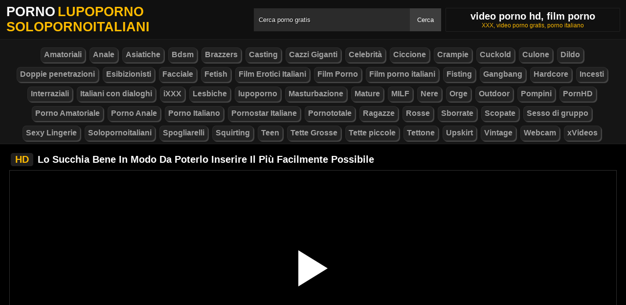

--- FILE ---
content_type: text/html; charset=UTF-8
request_url: https://solopornoitaliani.info/1461/
body_size: 7225
content:
<!DOCTYPE html><html lang="ro"><head><meta http-equiv="Content-Type" content="text/html; charset=utf-8"><meta http-equiv="Content-Language" content="ro-RO"><meta name="google" content="notranslate"><meta name="viewport" content="width=device-width, initial-scale=1"><meta name="theme-color" content="#272822"><link rel="canonical" href="https://solopornoitaliani.info/1461/"><link rel="sitemap" type="application/xml" href="https://solopornoitaliani.info/sitemap.xml" title="Sitemap"><meta name="robots" content="index,follow"><meta name="description" content="Lo Succhia Bene In Modo Da Poterlo Inserire Il Più Facilmente Possibile"><title>Lo Succhia Bene In Modo Da Poterlo Inserire Il Più Facilmente Possibile</title><style type="text/css" media="all"> body{margin:0;font-size:12px;font-family:Arial, Helvetica, sans-serif;text-align:center;color:#929292;background:#000}h1, h2, ul, ul li{margin:0;padding:0}h1{font-size:20px;color:#fff}h2{font-size:19px;color:#fff}iframe{border:0}ul li{list-style:none}a{color:#a1a1a1;text-decoration:none}a img{border:0}::placeholder{color:white;opacity:1}:-ms-input-placeholder{color:white}::-ms-input-placeholder{color:white}:focus{outline:0}*{-webkit-box-sizing:border-box;-moz-box-sizing:border-box;box-sizing:border-box}.clear{clear:both}.top{background:#101010}.header{width:100%;max-width:1254px;height:80px;margin:auto;text-align:left;background:0 0;display:flex;-webkit-box-align:center;align-items:center}.header .logo{margin-right:10px;display:block;text-decoration:none;font-size:27px;text-transform:uppercase;color:#fff;font-weight:600}.header .logo b{color:#ffbb00;font-weight:600;margin-left:5px}.header form{width:450px;height:47px;background:#2b2b2b;margin:auto;display:flex}.header form input{width:100%;height:47px;border:0;padding:0;padding-left:10px;background:transparent;color:#fff;text-shadow:1px 1px #000;line-height:29px}.header form button{height:47px;border:0;background:#3d3d3d;color:#fff;cursor:pointer;padding:0 15px}.header .txt{margin-left:10px;text-align:center;border:#202020;box-shadow:0px 0px 1px rgba(255, 255, 255, 0.48);padding:5px 4%;white-space:nowrap}.header .txt p{margin:0;color:#ffbb00}.header .mn{display:none}.header .mn i{width:30px;height:3px;background:#fff;margin:7px 0;display:block;border-radius:5px}.header .mn i:first-child{margin-top:0}.header .mn i:last-child{margin-bottom:0}.header .sc{display:none}.header .sc img{filter:invert(1);width:27px;display:block}.videos{display:flex;flex-wrap:wrap}.videos .post{flex:0 calc(20% - 6px);width:100%;margin:0 3px}.posts1 .post{height:193px;margin-bottom:12px;box-shadow:0px 0px 0 1px #202020}.posts1 .post:hover{box-shadow:0px 0px 0 1px #ffbb00}.posts1 .post a{display:block;width:100%;color:#929292;text-decoration:none;overflow:hidden;text-overflow:ellipsis;line-height:1}.posts1 .post a img{width:100%;display:block;height:155px;border-radius:6px;border:2px solid #000}.posts1{display:block}.posts1 .post-date{margin:6px 4px 4px 0;float:left}.posts1 .post-title{padding:2px;font-size:14px;display:block;height:38px;width:100%;overflow:hidden;color:#ffbb00}.posts1 .post-title:hover{color:#fff}.posts1 .titlu{width:100%;margin-top:10px;padding:5px 0;color:#fff;border-bottom:solid 1px #303030}.posts1 .titlu .hd{padding:2px 9px;margin:3px;color:#ffbb00;border-radius:5px;background:#212020;display:inline-block}.posts1 .titlu1{width:100%;margin:10px 0;color:#a0a0a0;text-transform:uppercase;background:#222;text-align:center;padding:6px}.posts1 .titlu1 b{color:#ffbb00}.video_block{display:block;width:100%}.video-player{width:100%;display:block;height:auto;border-left:solid 1px #303030;border-right:solid 1px #303030;border-bottom:solid 1px #303030;position:relative}.video-player iframe{display:block;width:100%;max-width:700px;margin:auto;height:400px}.video-player video{display:block;width:100%;max-width:700px;margin:auto;height:400px}#play{border:0;background:transparent;box-sizing:border-box;width:0;height:74px;border-color:transparent transparent transparent #fff;transition:100ms all ease;border-style:solid;border-width:37px 0 37px 60px;position:absolute;left:50%;top:50%;transform:translateY(-50%) translateX(-50%)}.descriere{display:block;width:100%;background:#151515;padding:1px 10px;font-size:16px;margin-bottom:15px}.descriere .pd{display:block;width:100%;margin:10px 0}.descriere .pd a{padding:4px 8px;display:inline-block;border-radius:5px;background:#000;color:#fff;margin-bottom:4px;font-weight:600}.descriere .pd a:hover{background:#ffbb00}.alert{display:block;margin:20px 0;background:#151515;padding:15px 5px;font-size:16px;color:#fff}.srec{display:block;width:97%;max-width:1254px;margin:20px 0;text-align:center}.srec b{display:block;font-size:21px}.srec div{margin-top:10px}.srec div a{display:inline-block}.paginator{display:flex;width:97%;max-width:1254px;margin:20px 0;text-align:center}.scrollableContainer{margin:auto}.paginator a:hover{color:#fff;background:#ffbb00}.paginator .current{padding:16px 20px 15px;background:#ffbb00;color:#fff;border-radius:5px}@media screen and (max-width:1268px){.videos .post{flex:0 calc(25% - 6px)}}@media screen and (max-width:1014px){.videos .post{flex:0 calc(33.33% - 6px)}}@media screen and (max-width:760px){.videos .post{flex:0 calc(50% - 6px)}.posts1 .post{height:auto}.posts1 .post a img{height:auto;max-height:190px}}@media screen and (max-width:750px){.header{background:#1e1e1e;padding:0 20px}.header .mn{display:block}.header .logo{margin:auto}.header form{display:none;position:absolute;top:80px;left:0px;right:0px;width:97%;max-width:1254px}.header .txt{display:none}.header .sc{display:block}.mbn{display:none}.posts1 .titlu1{margin-top:10px;border:0}.posts1 .titlu1 h2{font-size:16px}.posts1 .post-title{font-size:18px}.video-player iframe{height:350px}.video-player video{height:350px}}@media screen and (max-width:507px){.videos .post{flex:0 100%;margin-left:0;margin-right:0}.posts1 .post a img{height:auto;max-height:230px}.video-player iframe{height:250px}.video-player video{height:250px}}.search_blockm{display:none}.mbn{background:#151515;border-bottom:solid 1px #202020;border-top:solid 1px #202020}.main{width:97%;max-width:1254px;margin:auto;text-align:left}.content{width:100%}.footer{width:100%;margin:20px auto 0 auto;background:#131313;border-top:solid 1px #202020;display:inline-block}.footer .footer-links{width:97%;max-width:1254px;text-align:right;margin:auto}.footer-links img{padding-right:3px;vertical-align:bottom}.footer .footer-links ul{text-align:center}.footer .footer-links ul li{margin:10px 0 15px 0;display:inline-block}.footer p{text-align:center}.footer a{text-decoration:none;color:#ffbb00;padding:4px;margin:2px;border-radius:5px;background:#232323;display:inline-block}.footer a:hover{color:#fff}.footer b{color:#ffbb00}.navbar2{width:97%;max-width:1254px;display:block;position:relative;padding:4px;clear:both;background-color:#151515;margin:5px auto 0 auto}.navbar2 li{box-sizing:border-box;display:inline-block;padding:2px}.navbar2 a{text-shadow:none;padding:2px 6px;padding-bottom:3px;margin:5px 5px 4px 0;margin-bottom:0;box-shadow:2px 2px 1px #484848;color:#a1a1a1;background-color:#222;border-color:#d9d9d9;display:inline-block;font-weight:700;border:1px solid rgba(121, 121, 121, 0.14);font-size:16px;line-height:1.5;border-radius:8px}@media only screen and (max-width:750px){.search_blockm{background:#fff;box-shadow:0 1px 2px rgba(0, 0, 0, 0.1);-moz-box-sizing:border-box;box-sizing:border-box;border-radius:10px;float:none;margin-right:0;margin-top:3px;height:30px;margin-bottom:3px;width:100%;margin-left:0;z-index:2;border-top:0;border-left:0;box-shadow:none;display:inline-block}.search_blockm form{position:relative}.search_inp{color:#a1a1a1;font-size:17px;height:17px;font-weight:400;text-align:center;outline:medium none;vertical-align:middle;padding:10px 15px 5px 10px;border:0;width:84%;float:right;margin-right:10px}.search_btn{text-indent:-9999px;float:left;border:0 none;height:30px;outline:medium none;top:5px;width:53px;position:absolute;background:fff}}</style><link rel="shortcut icon" href="https://solopornoitaliani.info/fav.png"></head><body><div class="top"><div class="header"><div class="mn"><i></i><i></i><i></i></div><a href="https://solopornoitaliani.info" title="Video porno gratis lupoporno Solopornoitaliani" class="logo">Porno<b>lupoporno Solopornoitaliani</b></a><form method="post" action="https://solopornoitaliani.info"><input type="text" name="k" placeholder="Cerca porno gratis" autocomplete="off"><button type="submit">Cerca</button></form><div class="txt"><h1>video porno hd, film porno</h1><p>XXX, video porno gratis, porno italiano</p></div><div class="sc"><img src="[data-uri]" alt="cauta" width="27" height="27"></div></div></div><div class="mbn"><ul class="navbar2"><li><a href="https://solopornoitaliani.info/categorie/amatoriali/" title="Amatoriali"><i class="fas fa-folder-open"></i> Amatoriali</a></li><li><a href="https://solopornoitaliani.info/categorie/anale/" title="Anale"><i class="fas fa-folder-open"></i> Anale</a></li><li><a href="https://solopornoitaliani.info/categorie/asiatiche/" title="Asiatiche"><i class="fas fa-folder-open"></i> Asiatiche</a></li><li><a href="https://solopornoitaliani.info/categorie/bdsm/" title="Bdsm"><i class="fas fa-folder-open"></i> Bdsm</a></li><li><a href="https://solopornoitaliani.info/categorie/brazzers/" title="Brazzers"><i class="fas fa-folder-open"></i> Brazzers</a></li><li><a href="https://solopornoitaliani.info/categorie/casting/" title="Casting"><i class="fas fa-folder-open"></i> Casting</a></li><li><a href="https://solopornoitaliani.info/categorie/cazzi-giganti/" title="Cazzi Giganti"><i class="fas fa-folder-open"></i> Cazzi Giganti</a></li><li><a href="https://solopornoitaliani.info/categorie/celebrità/" title="Celebrità"><i class="fas fa-folder-open"></i> Celebrità</a></li><li><a href="https://solopornoitaliani.info/categorie/ciccione/" title="Ciccione"><i class="fas fa-folder-open"></i> Ciccione</a></li><li><a href="https://solopornoitaliani.info/categorie/crampie/" title="Crampie"><i class="fas fa-folder-open"></i> Crampie</a></li><li><a href="https://solopornoitaliani.info/categorie/cuckold/" title="Cuckold"><i class="fas fa-folder-open"></i> Cuckold</a></li><li><a href="https://solopornoitaliani.info/categorie/culone/" title="Culone"><i class="fas fa-folder-open"></i> Culone</a></li><li><a href="https://solopornoitaliani.info/categorie/dildo/" title="Dildo"><i class="fas fa-folder-open"></i> Dildo</a></li><li><a href="https://solopornoitaliani.info/categorie/doppie-penetrazioni/" title="Doppie penetrazioni"><i class="fas fa-folder-open"></i> Doppie penetrazioni</a></li><li><a href="https://solopornoitaliani.info/categorie/esibizionisti/" title="Esibizionisti"><i class="fas fa-folder-open"></i> Esibizionisti</a></li><li><a href="https://solopornoitaliani.info/categorie/facciale/" title="Facciale"><i class="fas fa-folder-open"></i> Facciale</a></li><li><a href="https://solopornoitaliani.info/categorie/fetish/" title="Fetish"><i class="fas fa-folder-open"></i> Fetish</a></li><li><a href="https://solopornoitaliani.info/categorie/film-erotici-italiani/" title="Film Erotici Italiani"><i class="fas fa-folder-open"></i> Film Erotici Italiani</a></li><li><a href="https://solopornoitaliani.info/categorie/film-porno/" title="Film Porno"><i class="fas fa-folder-open"></i> Film Porno</a></li><li><a href="https://solopornoitaliani.info/categorie/film-porno-italiani/" title="Film porno italiani"><i class="fas fa-folder-open"></i> Film porno italiani</a></li><li><a href="https://solopornoitaliani.info/categorie/fisting/" title="Fisting"><i class="fas fa-folder-open"></i> Fisting</a></li><li><a href="https://solopornoitaliani.info/categorie/gangbang-/" title="Gangbang "><i class="fas fa-folder-open"></i> Gangbang </a></li><li><a href="https://solopornoitaliani.info/categorie/hardcore/" title="Hardcore"><i class="fas fa-folder-open"></i> Hardcore</a></li><li><a href="https://solopornoitaliani.info/categorie/incesti/" title="Incesti"><i class="fas fa-folder-open"></i> Incesti</a></li><li><a href="https://solopornoitaliani.info/categorie/interraziali/" title="Interraziali"><i class="fas fa-folder-open"></i> Interraziali</a></li><li><a href="https://solopornoitaliani.info/categorie/italiani-con-dialoghi/" title="Italiani con dialoghi"><i class="fas fa-folder-open"></i> Italiani con dialoghi</a></li><li><a href="https://solopornoitaliani.info/categorie/ixxx/" title="iXXX"><i class="fas fa-folder-open"></i> iXXX</a></li><li><a href="https://solopornoitaliani.info/categorie/lesbiche/" title="Lesbiche"><i class="fas fa-folder-open"></i> Lesbiche</a></li><li><a href="https://solopornoitaliani.info/categorie/lupoporno/" title="lupoporno"><i class="fas fa-folder-open"></i> lupoporno</a></li><li><a href="https://solopornoitaliani.info/categorie/masturbazione/" title="Masturbazione"><i class="fas fa-folder-open"></i> Masturbazione</a></li><li><a href="https://solopornoitaliani.info/categorie/mature/" title="Mature"><i class="fas fa-folder-open"></i> Mature</a></li><li><a href="https://solopornoitaliani.info/categorie/milf/" title="MILF"><i class="fas fa-folder-open"></i> MILF</a></li><li><a href="https://solopornoitaliani.info/categorie/nere/" title="Nere"><i class="fas fa-folder-open"></i> Nere</a></li><li><a href="https://solopornoitaliani.info/categorie/orge/" title="Orge"><i class="fas fa-folder-open"></i> Orge</a></li><li><a href="https://solopornoitaliani.info/categorie/outdoor/" title="Outdoor"><i class="fas fa-folder-open"></i> Outdoor</a></li><li><a href="https://solopornoitaliani.info/categorie/pompini/" title="Pompini"><i class="fas fa-folder-open"></i> Pompini</a></li><li><a href="https://solopornoitaliani.info/categorie/pornhd/" title="PornHD"><i class="fas fa-folder-open"></i> PornHD</a></li><li><a href="https://solopornoitaliani.info/categorie/porno-amatoriale/" title="Porno Amatoriale"><i class="fas fa-folder-open"></i> Porno Amatoriale</a></li><li><a href="https://solopornoitaliani.info/categorie/porno-anale/" title="Porno Anale"><i class="fas fa-folder-open"></i> Porno Anale</a></li><li><a href="https://solopornoitaliani.info/categorie/porno-italiano/" title="Porno Italiano"><i class="fas fa-folder-open"></i> Porno Italiano</a></li><li><a href="https://solopornoitaliani.info/categorie/pornostar-italiane/" title="Pornostar Italiane"><i class="fas fa-folder-open"></i> Pornostar Italiane</a></li><li><a href="https://solopornoitaliani.info/categorie/pornototale/" title="Pornototale"><i class="fas fa-folder-open"></i> Pornototale</a></li><li><a href="https://solopornoitaliani.info/categorie/ragazze/" title="Ragazze"><i class="fas fa-folder-open"></i> Ragazze</a></li><li><a href="https://solopornoitaliani.info/categorie/rosse/" title="Rosse"><i class="fas fa-folder-open"></i> Rosse</a></li><li><a href="https://solopornoitaliani.info/categorie/sborrate/" title="Sborrate"><i class="fas fa-folder-open"></i> Sborrate</a></li><li><a href="https://solopornoitaliani.info/categorie/scopate/" title="Scopate"><i class="fas fa-folder-open"></i> Scopate</a></li><li><a href="https://solopornoitaliani.info/categorie/sesso-di-gruppo/" title="Sesso di gruppo"><i class="fas fa-folder-open"></i> Sesso di gruppo</a></li><li><a href="https://solopornoitaliani.info/categorie/sexy-lingerie/" title="Sexy Lingerie"><i class="fas fa-folder-open"></i> Sexy Lingerie</a></li><li><a href="https://solopornoitaliani.info/categorie/solopornoitaliani/" title="Solopornoitaliani"><i class="fas fa-folder-open"></i> Solopornoitaliani</a></li><li><a href="https://solopornoitaliani.info/categorie/spogliarelli/" title="Spogliarelli"><i class="fas fa-folder-open"></i> Spogliarelli</a></li><li><a href="https://solopornoitaliani.info/categorie/squirting/" title="Squirting"><i class="fas fa-folder-open"></i> Squirting</a></li><li><a href="https://solopornoitaliani.info/categorie/teen/" title="Teen"><i class="fas fa-folder-open"></i> Teen</a></li><li><a href="https://solopornoitaliani.info/categorie/tette-grosse/" title="Tette Grosse"><i class="fas fa-folder-open"></i> Tette Grosse</a></li><li><a href="https://solopornoitaliani.info/categorie/tette-piccole/" title="Tette piccole"><i class="fas fa-folder-open"></i> Tette piccole</a></li><li><a href="https://solopornoitaliani.info/categorie/tettone/" title="Tettone"><i class="fas fa-folder-open"></i> Tettone</a></li><li><a href="https://solopornoitaliani.info/categorie/upskirt/" title="Upskirt"><i class="fas fa-folder-open"></i> Upskirt</a></li><li><a href="https://solopornoitaliani.info/categorie/vintage/" title="Vintage"><i class="fas fa-folder-open"></i> Vintage</a></li><li><a href="https://solopornoitaliani.info/categorie/webcam/" title="Webcam"><i class="fas fa-folder-open"></i> Webcam</a></li><li><a href="https://solopornoitaliani.info/categorie/xvideos/" title="xVideos"><i class="fas fa-folder-open"></i> xVideos</a></li></ul></div><div class="main"><div class="posts1"><div class="titlu"><h1><span class="hd">HD</span> Lo Succhia Bene In Modo Da Poterlo Inserire Il Più Facilmente Possibile</h1></div><div class="video_block"><div class="video-player"><video id="myv" preload=none onclick="kk()"></video> <div id="play" onclick="kk()"></div> <script>var vid = document.getElementById("myv");function setPlayer(dataVideo){vid.src = dataVideo.video;vid.removeAttribute("onclick");vid.play();}function kk(){var getVID = function(url, callback) {document.getElementById("play").style.display = "none";var vid = new XMLHttpRequest();vid.open("GET", url, true);vid.responseType = "json";vid.onload = function() {callback(null, vid.response);};vid.send();};getVID("https://descarca.info/vid2.php?id=31779593&site=xvideos&v=8ba0225d3547878443cd5d49fdc465d7", function(err, data) {setPlayer(data);vid.setAttribute("controls", "controls")});}</script></div><div class="descriere"><div class="pd">Data aggiunta: 3 anni fa, Volta: 0:9:57 min, Visualizzazioni: 1465</div><div class="pd">Categoria: <a href="https://solopornoitaliani.info/categorie/pornototale/" title="pornototale" rel="tag"> Pornototale</a></div><div class="pd">Tag: <a href="https://solopornoitaliani.info/search/succhia" title="succhia" rel="tag"> succhia</a> <a href="https://solopornoitaliani.info/search/bene" title="bene" rel="tag"> bene</a> <a href="https://solopornoitaliani.info/search/modo" title="modo" rel="tag"> modo</a> <a href="https://solopornoitaliani.info/search/poterlo" title="poterlo" rel="tag"> poterlo</a> <a href="https://solopornoitaliani.info/search/inserire" title="inserire" rel="tag"> inserire</a> <a href="https://solopornoitaliani.info/search/più" title="più" rel="tag"> più</a> <a href="https://solopornoitaliani.info/search/facilmente" title="facilmente" rel="tag"> facilmente</a> <a href="https://solopornoitaliani.info/search/possibile" title="possibile" rel="tag"> possibile</a></div></div></div><div class="videos"><div class="post"><div class="thumb"><a href="https://solopornoitaliani.info/3360/" title="Il figlio eiacula nella figa della madre dopo aver fatto sesso in varie posizioni"><img src="/media/64ddfdebd1131.jpg" width="300" height="170" alt="Il figlio eiacula nella figa della madre dopo aver fatto sesso in varie posizioni"></a></div><a href="https://solopornoitaliani.info/3360/" class="post-title">Il figlio eiacula nella figa della madre dopo aver fatto sesso in varie posizioni</a></div><div class="post"><div class="thumb"><a href="https://solopornoitaliani.info/5742/" title="Dopo qualche bacio mia moglie è la più arrapata"><img src="/media/68719bf451e63.webp" width="300" height="170" alt="Dopo qualche bacio mia moglie è la più arrapata"></a></div><a href="https://solopornoitaliani.info/5742/" class="post-title">Dopo qualche bacio mia moglie è la più arrapata</a></div><div class="post"><div class="thumb"><a href="https://solopornoitaliani.info/4641/" title="Immagini incredibili di due giovani donne che leccano insieme lo stesso pene"><img src="/media/665258a5295ff.webp" width="300" height="170" alt="Immagini incredibili di due giovani donne che leccano insieme lo stesso pene"></a></div><a href="https://solopornoitaliani.info/4641/" class="post-title">Immagini incredibili di due giovani donne che leccano insieme lo stesso pene</a></div><div class="post"><div class="thumb"><a href="https://solopornoitaliani.info/962/" title="Stava Litigando Con Il Suo Vicino Nel Parcheggio"><img src="/media/6327a377bb550.jpg" width="300" height="170" alt="Stava Litigando Con Il Suo Vicino Nel Parcheggio"></a></div><a href="https://solopornoitaliani.info/962/" class="post-title">Stava Litigando Con Il Suo Vicino Nel Parcheggio</a></div><div class="post"><div class="thumb"><a href="https://solopornoitaliani.info/3987/" title="Pene grande usato da lei con una bocca piccola"><img src="/media/6570c139d6f84.jpg" width="300" height="170" alt="Pene grande usato da lei con una bocca piccola"></a></div><a href="https://solopornoitaliani.info/3987/" class="post-title">Pene grande usato da lei con una bocca piccola</a></div><div class="post"><div class="thumb"><a href="https://solopornoitaliani.info/1337/" title="Scopala Nel Culo E Strofina La Figa Allo Stesso Tempo Per Essere Estremo"><img src="/media/6362f8a4ede44.jpg" width="300" height="170" alt="Scopala Nel Culo E Strofina La Figa Allo Stesso Tempo Per Essere Estremo"></a></div><a href="https://solopornoitaliani.info/1337/" class="post-title">Scopala Nel Culo E Strofina La Figa Allo Stesso Tempo Per Essere Estremo</a></div><div class="post"><div class="thumb"><a href="https://solopornoitaliani.info/3660/" title="Lo fa eiaculare dopo pochi minuti"><img src="/media/651b25e6c0411.jpg" width="300" height="170" alt="Lo fa eiaculare dopo pochi minuti"></a></div><a href="https://solopornoitaliani.info/3660/" class="post-title">Lo fa eiaculare dopo pochi minuti</a></div><div class="post"><div class="thumb"><a href="https://solopornoitaliani.info/2595/" title="La sorella vede il fratello masturbarsi da solo e non vuole essere cattiva e lo aiuta"><img src="/media/64222ed122334.jpg" width="300" height="170" alt="La sorella vede il fratello masturbarsi da solo e non vuole essere cattiva e lo aiuta"></a></div><a href="https://solopornoitaliani.info/2595/" class="post-title">La sorella vede il fratello masturbarsi da solo e non vuole essere cattiva e lo aiuta</a></div><div class="post"><div class="thumb"><a href="https://solopornoitaliani.info/1267/" title="Due Puttane Approfittano Di Un Istruttore Di Fitness"><img src="/media/63569e3fef5a8.jpg" width="300" height="170" alt="Due Puttane Approfittano Di Un Istruttore Di Fitness"></a></div><a href="https://solopornoitaliani.info/1267/" class="post-title">Due Puttane Approfittano Di Un Istruttore Di Fitness</a></div><div class="post"><div class="thumb"><a href="https://solopornoitaliani.info/2005/" title="Bella Ragazza Scopa Il Suo Coinquilino"><img src="/media/63c2f46016192.jpg" width="300" height="170" alt="Bella Ragazza Scopa Il Suo Coinquilino"></a></div><a href="https://solopornoitaliani.info/2005/" class="post-title">Bella Ragazza Scopa Il Suo Coinquilino</a></div><div class="post"><div class="thumb"><a href="https://solopornoitaliani.info/5755/" title="Vuole che lui si dia da fare con la sua figa e il suo culo"><img src="/media/68719c3419497.webp" width="300" height="170" alt="Vuole che lui si dia da fare con la sua figa e il suo culo"></a></div><a href="https://solopornoitaliani.info/5755/" class="post-title">Vuole che lui si dia da fare con la sua figa e il suo culo</a></div><div class="post"><div class="thumb"><a href="https://solopornoitaliani.info/606/" title="Muove Il Suo Culetto Finché Non Ti Fa Impazzire"><img src="/media/62f847314c159.jpg" width="300" height="170" alt="Muove Il Suo Culetto Finché Non Ti Fa Impazzire"></a></div><a href="https://solopornoitaliani.info/606/" class="post-title">Muove Il Suo Culetto Finché Non Ti Fa Impazzire</a></div><div class="post"><div class="thumb"><a href="https://solopornoitaliani.info/2968/" title="Si era annoiato a scopare la sua ragazza e ora ha proposto di fare sesso anale dove era vergine"><img src="/media/6479d13f3e116.jpg" width="300" height="170" alt="Si era annoiato a scopare la sua ragazza e ora ha proposto di fare sesso anale dove era vergine"></a></div><a href="https://solopornoitaliani.info/2968/" class="post-title">Si era annoiato a scopare la sua ragazza e ora ha proposto di fare sesso anale dove era vergine</a></div><div class="post"><div class="thumb"><a href="https://solopornoitaliani.info/1147/" title="La Ragazza Fuma Qualcosa Di Speciale E Lui Gliela Dà"><img src="/media/63387b2eaa49e.jpg" width="300" height="170" alt="La Ragazza Fuma Qualcosa Di Speciale E Lui Gliela Dà"></a></div><a href="https://solopornoitaliani.info/1147/" class="post-title">La Ragazza Fuma Qualcosa Di Speciale E Lui Gliela Dà</a></div><div class="post"><div class="thumb"><a href="https://solopornoitaliani.info/3011/" title="Il modo in cui questa donna viene scopata fa venire voglia agli altri"><img src="/media/6479d2cfe2c68.jpg" width="300" height="170" alt="Il modo in cui questa donna viene scopata fa venire voglia agli altri"></a></div><a href="https://solopornoitaliani.info/3011/" class="post-title">Il modo in cui questa donna viene scopata fa venire voglia agli altri</a></div></div></div></div><div class="footer"><div class="footer-links"><center><p>Puoi trovare migliaia di video porno italiani e tonnellate di album fotografici amatoriali. I nostri membri li tengono aggiornati quotidianamente. Troverai molti video fatti in casa e amatoriali, oltre a film porno con le pornostar più famose - lupoporno.</p><p>Per mantenerti interessato, aggiungiamo costantemente nuove funzionalità al nostro sito. Hai accesso illimitato e sei completamente gratuito. Per facilitare la tua ricerca, puoi trovare video porno gratuiti e disponibili 24 ore al giorno. Qui troverai il miglior porno gratuito di tutti i generi: video di sesso anale, sextape di celebrità, video porno amatoriali e video di cornuti.</p><p></p><p>Puoi trasmettere in streaming migliaia di scene di sesso con le più famose pornostar italiane sul nostro sito web. Troverai tutti gli ultimi film hard a figura intera che ti faranno urlare e ruggire di gioia. Troverai le migliori pornostar, ma anche i nuovi arrivati. Ti teniamo aggiornato con le nuove uscite.</p><p>Non è necessario registrarsi per visualizzare i nostri video. I nostri membri caricano il miglior porno online. Qui troverai video amatoriali di coppie italiane, con le loro mogli sporche e le fidanzate troie, che si divertono a fare sesso mentre si esibiscono. Garantiamo contenuti di altissima qualità e forniamo il miglior porno amatoriale per soddisfare le tue esigenze.</p><p>Siamo consapevoli che il sesso virtuale è diventato un mondo popolare e molto apprezzato. Pertanto, offriamo i migliori spettacoli erotici delle ragazze della porta accanto e delle famose camgirl italiane. Aggiorniamo quotidianamente nuovi spettacoli erotici di coppie amatoriali e donne non professioniste che fanno sesso in webcam a casa o in luoghi pubblici.</p></center><ul><li><p><b>&copy; 2026 Video porno gratis su Solopornoitaliani</b></p></li></ul></div></div><script>document.getElementsByClassName("mn")[0].onclick = function(){var z = document.getElementsByClassName("mbn")[0];if (z.style.display == 'none' || !z.getAttribute("style")) {z.style.display = 'block';} else {z.style.display = 'none';}};document.getElementsByClassName("sc")[0].onclick = function(){var z = document.getElementsByClassName("header")[0].getElementsByTagName("FORM")[0];if (z.style.display == 'none' || !z.getAttribute("style")) {z.style.display = 'flex';} else {z.style.display = 'none';}};</script><script>setTimeout(function(){var y=document.createElement("img");y.src="https://mc.yandex.ru/watch/89996365";y.style="position:absolute;left:-9590px;width:0;height:0";document.body.appendChild(y);}, 500);</script><script defer src="https://static.cloudflareinsights.com/beacon.min.js/vcd15cbe7772f49c399c6a5babf22c1241717689176015" integrity="sha512-ZpsOmlRQV6y907TI0dKBHq9Md29nnaEIPlkf84rnaERnq6zvWvPUqr2ft8M1aS28oN72PdrCzSjY4U6VaAw1EQ==" data-cf-beacon='{"version":"2024.11.0","token":"2a9e57ff1f094e53bee51d84c7aff512","r":1,"server_timing":{"name":{"cfCacheStatus":true,"cfEdge":true,"cfExtPri":true,"cfL4":true,"cfOrigin":true,"cfSpeedBrain":true},"location_startswith":null}}' crossorigin="anonymous"></script>
</body></html>